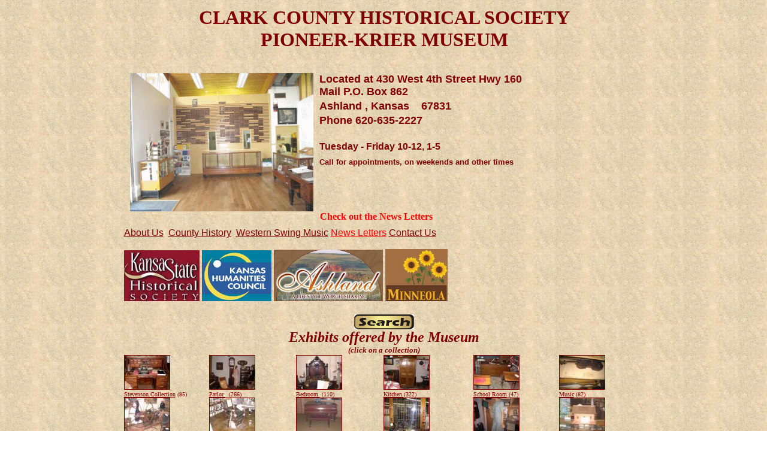

--- FILE ---
content_type: text/html
request_url: http://pioneer-krier.com/vewebsite5/index.htm
body_size: 255
content:
<html>

<head>
<meta http-equiv="Content-Language" content="en-us">
<meta http-equiv="Content-Type" content="text/html; charset=windows-1252">
<meta http-equiv="refresh" content="0; url=http://www.pioneer-krier.com">
<title>Home Page Link</title>
</head>

<body bgcolor="#008080">

<p align="center">&nbsp;</p>
<p align="center">&nbsp;</p>
<p align="center">&nbsp;</p>
<p align="center">&nbsp;</p>
<p align="center">&nbsp;</p>
<p align="center">&nbsp;</p>

</body>

</html>


--- FILE ---
content_type: text/html
request_url: http://www.pioneer-krier.com/
body_size: 3983
content:

<!-- This HTML document was generated by PastPerfect Virtual Exhibit -->
<!-- Version 3.007 on 02/22/2007 at 15:16:25 -->
<html>
<head>
<title>Pioneer-Krier Museum Virtual Exhibit</title>
</head>
<body link="#FFFFFF" alink="#FFFFFF" vlink="#FFFFFF" background="backgrnd.jpg">
  <div align="center">
  <table width="961" border="0">
    <tr valign="top">
      <td width="0"><!--BEGINNING COLUMN FOR PICTURES ON THE LEFT !-->
      </td><!--END OF COLUMN FOR PICTURES ON THE LEFT !-->
      <td align="center" width="951"><!--BEGINNING OF COLUMN FOR COPY IN THE MIDDLE !-->
        <blockquote>
        <center>
            <b>
            <font size="6" face="palatino, times">
          	<font color="#800000">CLARK COUNTY HISTORICAL SOCIETY<br>PIONEER-KRIER MUSEUM</font><br>
			&nbsp;</font></b></center>
        <p style="margin-top: 0; margin-bottom: 0" align="left">
        <font color="#800000">
        <img src="Animation1.gif" align="left" hspace="10" alt="Image" WIDTH="306" HEIGHT="231"><font size="4" face="Arial"><b>Located at 430 West 4th Street Hwy 160<br>
		Mail P.O. Box 862</b></font></font><p style="margin-top: 3px; margin-bottom: 3px" align="left">
        <font size="4" color="#800000" face="Arial">
            <b>
                

		Ashland , Kansas&nbsp;&nbsp;&nbsp; 67831</b></font><p style="margin-top: 3px; margin-bottom: 3px" align="left">
        <font size="4" face="Arial">
            <b>
                

		<font color="#800000">Phone 620-635-2227</font><br>
&nbsp;</b></font><p style="margin-top: 3px; margin-bottom: 3px" align="left">
        <b><font face="Arial" color="#800000">Tuesday - Friday 10-12, 1-5</font></b><p style="margin-top: 9px; margin-bottom: 9px" align="left">
        <b><font face="Arial" size="2" color="#800000">Call for appointments, on 
		weekends and other times</font><font face="Arial" size="2" color="#FFFFFF"><br>
		<br>
		</font>
		<font face="Script MT Bold" color="#FF0000">
		<a href="News%20Letter.htm">
<marquee width="546" style="font-family: Tahoma; color:#FF0000; font-size:12pt" behavior="alternate" scrollamount="3" scrolldelay="180">Check out the News Letters</marquee></a></font></b><div align="left">
<font face="Arial">
<font color="#800000"><a href="about.htm"><font color="#800000">About Us</font></a>&nbsp;
</font><a href="counthist.htm" target="right"><font color="#800000">County History</font></a><font color="#800000">&nbsp;
</font><a target="_parent" href="http://www.angelfire.com/ks2/dcmarshal/">
<font color="#800000">Western Swing Music</font></a><font color="#800000">
</font><font color="#FFFFFF">
<a href="xNews%20Letter.htm"><font color="#FF0000">News Letters</font></a></font><font color="#800000">&nbsp;</font><a target="right" href="Contact.htm"><font color="#800000">Contact Us</font></a></font><p style="margin-top: 0; margin-bottom: 0" align="center">&nbsp;</p>
			<p style="margin-top: 0; margin-bottom: 0">
			<a target="_parent" href="http://www.kshs.org/">
<img border="0" src="KansasSHS.jpg" width="126" height="85"></a>
			<a target="_parent" href="http://www.kansashumanities.org/">
<img border="0" src="Humanities.JPG" width="116" height="85"></a>
			<a href="http://www.ashlandks.com/">
			<img border="0" src="Ashland1.JPG" width="182" height="86"></a>
			<a href="http://www.minneolakansas.com/">
			<img border="0" src="Minneola1.JPG" width="104" height="87"></a></p>
			<p style="margin-top: 0; margin-bottom: 0" align="center">&nbsp;</p>
<p style="margin-top: 0; margin-bottom: 0" align="center">
          <b><a href="search.htm"><img src="search.gif" border="0"></a></b> 
        </p>
<p style="margin-top: 0; margin-bottom: 0" align="center"><i><b>
			<font color="#800000" size="5">Exhibits offered by the Museum</font></b></i></p>
			<p style="margin-top: 0; margin-bottom: 0" align="center">
			<font size="2" color="#800000"><b><i>(click on a collection)</i></b></font></p>
			<table border="0" width="100%" id="table1" align="left" cellspacing="0" cellpadding="0">
				<tr>
					<td width="150" valign="top">
              <p style="margin-top: 0; margin-bottom: 0">
              <font size="1" color="#000000">
                <a href="vewebsite1/exhibit1/vexmain1.htm">
                <font color="#800000">
                <img border="1" SRC="vewebsite1/vexhome1.jpg" alt="Stevenson Collection (68)" width="75" height="56"></font></a><a href="Xvewebsite1/exhibit1/vexmain1.htm"><font color="#800000"><br>
                Stevenson Collection</font></a></font><font size="1" color="#800000">
                (85)</font></td>
					<td width="150" valign="top">
              <p style="margin-top: 0; margin-bottom: 0">
				<font size="1">
				<a href="vewebsite1/exhibit2/vexmain2.htm">
				<font color="#800000">
				<img alt="Parlor   (139)" src="vewebsite1/vexhome2.jpg" border="1" width="75" height="56"></font></a></font><font size="1" color="#000000"><a href="Xvewebsite1/exhibit2/vexmain2.htm"><font color="#800000"><br>
                Parlor </font> </a> </font>
              	<font size="1" color="#800000">&nbsp; 
                (266)</font></td>
					<td width="150" valign="top">
              <p style="margin-top: 0; margin-bottom: 0">
				<font size="1">
				<a href="vewebsite1/exhibit3/vexmain3.htm">
				<font color="#800000">
				<img alt="Bedroom &nbsp;(57)" src="vewebsite1/vexhome3.jpg" border="1" width="75" height="56"></font></a></font><font size="1" color="#000000"><a href="Xvewebsite1/exhibit3/vexmain3.htm"><font color="#800000"><br>
                Bedroom </font> </a>
              	</font><font size="1" color="#800000">&nbsp;(110)</font></td>
					<td width="150" valign="top">
              <p style="margin-top: 0; margin-bottom: 0">
				<font size="1">
				<a href="vewebsite1/exhibit4/vexmain4.htm">
				<font color="#800000">
				<img alt="Kitchen (252)" src="vewebsite1/vexhome4.jpg" border="1" width="75" height="56"></font></a></font><font size="1" color="#000000"><a href="Xvewebsite1/exhibit4/vexmain4.htm"><font color="#800000"><br>
                Kitchen </font> </a></font>
              <font size="1" color="#800000">
                (322)</font></td>
					<td width="150" valign="top">
              <p style="margin-top: 0; margin-bottom: 0">
              <font size="1" color="#000000">
                <a href="vewebsite1/exhibit5/vexmain5.htm">
                <font color="#800000">
                <img border="1" SRC="vewebsite1/vexhome5.jpg" alt="School Room (36)" WIDTH="75" HEIGHT="56"></font></a><a href="Xvewebsite1/exhibit5/vexmain5.htm"><font color="#800000"><br>
                School Room</font></a></font><font size="1" color="#800000">
                (47)</font></td>
					<td valign="top" width="150">
              <p style="margin-top: 0; margin-bottom: 0">
              <font size="1" color="#000000">
                <a href="vewebsite1/exhibit6/vexmain6.htm">
                <font color="#800000">
                <img border="1" SRC="vewebsite1/vexhome6.jpg" alt="Music (81)" WIDTH="75" HEIGHT="56"></font></a><a href="exhibit6/vexmain6.htm"><font color="#800000"><br>
                </font>
                </a><a href="Xvewebsite1/exhibit6/vexmain6.htm">
				<font color="#800000">Music</font></a></font><font size="1" color="#800000"> 
				(82)</font></td>
				</tr>
				<tr>
					<td width="151" valign="top" height="71">
              <p style="margin-top: 0; margin-bottom: 0">
              <font size="1" color="#000000">
                <a href="vewebsite2/exhibit1/vexmain1.htm">
                <font color="#800000">
                <img border="1" SRC="vewebsite2/vexhome1.jpg" alt="Sewing (192)" WIDTH="75" HEIGHT="56"></font></a><a href="exhibit1/vexmain1.htm"><font color="#800000"><br>
                </font>
                </a><a href="vewebsite2/exhibit1/vexmain1.htm">
				<font color="#800000">Sewing </font> </a>
              </font>
              <font size="1" color="#800000">
                (192)</font></td>
					<td width="153" valign="top" height="71">
              <p style="margin-top: 0; margin-bottom: 0">
              <font size="1" color="#000000">
                <a href="vewebsite2/exhibit2/vexmain2.htm">
                <font color="#800000">
                <img border="1" SRC="vewebsite2/vexhome2.jpg" alt="Hospital &amp; Barber (219)" WIDTH="75" HEIGHT="56"></font></a><a href="exhibit1/vexmain1.htm"><font color="#800000"><br>
                </font>
                </a><a href="vewebsite2/exhibit2/vexmain2.htm">
				<font color="#800000">Hospital &amp; Barber
				</font>
				</a>
              </font>
              <font size="1" color="#800000">
                (219)</font></td>
					<td width="154" valign="top" height="71">
              <p style="margin-top: 0; margin-bottom: 0">
              <font size="1" color="#000000">
                <a href="vewebsite2/exhibit3/vexmain3.htm">
                <font color="#800000">
                <img border="1" SRC="vewebsite2/vexhome3.jpg" alt="Living Room (62)" WIDTH="75" HEIGHT="56"></font></a><a href="exhibit2/vexmain2.htm"><font color="#800000"><br>
                </font>
                </a><a href="vewebsite2/exhibit3/vexmain3.htm">
				<font color="#800000">Living Room</font></a></font><font size="1" color="#800000">
                (62)</font></td>
					<td width="159" valign="top" height="71">
              <p style="margin-top: 0; margin-bottom: 0">
              <font size="1" color="#000000">
                <a href="vewebsite2/exhibit4/vexmain4.htm">
                <font color="#800000">
                <img border="1" SRC="vewebsite2/vexhome4.jpg" alt="Bank (80)" WIDTH="75" HEIGHT="56"></font></a><a href="exhibit2/vexmain2.htm"><font color="#800000"><br>
                </font>
                </a><a href="vewebsite2/exhibit4/vexmain4.htm">
				<font color="#800000">Bank</font></a></font><font size="1" color="#800000"> 
				(80)</font></td>
					<td width="135" valign="top" height="71">
              <p style="margin-top: 0; margin-bottom: 0">
              <font size="1" color="#000000">
                <a href="vewebsite2/exhibit5/vexmain5.htm">
                <font color="#800000">
                <img border="1" SRC="vewebsite2/vexhome5.jpg" alt="Military (151)" WIDTH="75" HEIGHT="56"></font></a><a href="exhibit2/vexmain2.htm"><font color="#800000"><br>
                </font>
                </a><a href="vewebsite2/exhibit5/vexmain5.htm">
				<font color="#800000">Military</font></a></font><font size="1" color="#800000">
                (151)</font></td>
					<td valign="top" height="71">
              <p style="margin-top: 0; margin-bottom: 0">
              <font size="1" color="#000000">
                <a href="vewebsite2/exhibit6/vexmain6.htm">
                <font color="#800000">
                <img border="1" SRC="vewebsite2/vexhome6.jpg" alt="Church (205)" WIDTH="75" HEIGHT="56"></font></a><a href="exhibit2/vexmain2.htm"><font color="#800000"><br>
                </font>
                </a><a href="vewebsite2/exhibit6/vexmain6.htm">
				<font color="#800000">Church</font></a></font><font size="1" color="#800000">
                (205)</font></td>
				</tr>
				<tr>
					<td width="151" valign="top">
              <p style="margin-top: 0; margin-bottom: 0">
              <font size="1" color="#000000">
                <a href="vewebsite3/exhibit1/vexmain1.htm">
                <font color="#800000">
                <img border="1" SRC="vewebsite3/vexhome1.jpg" alt="Early Photos (76)" WIDTH="75" HEIGHT="56"></font></a><a href="exhibit1/vexmain1.htm"><font color="#800000"><br>
                </font>
                </a><a href="vewebsite3/exhibit1/vexmain1.htm">
				<font color="#800000">Early Photos</font></a></font><font size="1" color="#800000">
                (76)</font></td>
					<td width="153" valign="top">
              <p style="margin-top: 0; margin-bottom: 0">
              <font size="1" color="#000000">
                <a href="vewebsite3/exhibit2/vexmain2.htm">
                <font color="#800000">
                <img border="1" SRC="vewebsite3/vexhome2.jpg" alt="Dishes (233)" WIDTH="75" HEIGHT="56"></font></a><a href="exhibit1/vexmain1.htm"><font color="#800000"><br>
                </font>
                </a><a href="vewebsite3/exhibit2/vexmain2.htm">
				<font color="#800000">Dishes</font></a></font><font size="1" color="#800000">
                (233)</font></td>
					<td width="154" valign="top">
              <p style="margin-top: 0; margin-bottom: 0">
              <font size="1" color="#000000">
                <a href="vewebsite3/exhibit3/vexmain3.htm">
                <font color="#800000">
                <img border="1" SRC="vewebsite3/vexhome3.jpg" alt="Collection Cases (240)" WIDTH="75" HEIGHT="56"></font></a><a href="exhibit1/vexmain1.htm"><font color="#800000"><br>
                </font>
                </a><a href="vewebsite3/exhibit3/vexmain3.htm">
				<font color="#800000">Collection Cases</font></a></font><font size="1" color="#800000">
                (240)</font></td>
					<td width="159" valign="top">
              <p style="margin-top: 0; margin-bottom: 0">
              <font size="1" color="#000000">
                <a href="vewebsite3/exhibit4/vexmain4.htm">
                <font color="#800000">
                <img border="1" SRC="vewebsite3/vexhome4.jpg" alt="County History (63)" WIDTH="75" HEIGHT="56"></font></a><a href="exhibit1/vexmain1.htm"><font color="#800000"><br>
                </font>
                </a><a href="vewebsite3/exhibit4/vexmain4.htm">
				<font color="#800000">County History</font></a></font><font size="1" color="#800000">
                (63)</font></td>
					<td width="135" valign="top">
              <p style="margin-top: 0; margin-bottom: 0">
              <font size="1" color="#000000">
                <a href="vewebsite3/exhibit5/vexmain5.htm">
                <font color="#800000">
                <img border="1" SRC="vewebsite3/vexhome5.jpg" alt="Dolls &nbsp;(49)" WIDTH="75" HEIGHT="56"></font></a><a href="exhibit1/vexmain1.htm"><font color="#800000"><br>
                </font>
                </a><a href="vewebsite3/exhibit5/vexmain5.htm">
				<font color="#800000">Dolls </font> </a>
              </font>
              <font size="1" color="#800000">
                &nbsp;(49)</font></td>
					<td valign="top">
              <p style="margin-top: 0; margin-bottom: 0">
              <font size="1" color="#000000">
                <a href="vewebsite3/exhibit6/vexmain6.htm">
                <font color="#800000">
                <img border="1" SRC="vewebsite3/vexhome6.jpg" alt="Guns" WIDTH="75" HEIGHT="56"></font></a><a href="exhibit1/vexmain1.htm"><font color="#800000"><br>
                </font>
                </a><a href="index.htm"><font color="#800000">Guns</font></a></font><font size="1" color="#800000">
                (79)</font></td>
				</tr>
				<tr>
					<td width="151" valign="top">
              <p style="margin-top: 0; margin-bottom: 0">
              <font size="1" color="#000000">
                <a href="vewebsite4/exhibit1/vexmain1.htm">
                <font color="#800000">
                <img border="1" SRC="vewebsite4/vexhome1.jpg" alt="Toys (82)" WIDTH="75" HEIGHT="56"></font></a><a href="exhibit1/vexmain1.htm"><font color="#800000"><br>
                </font>
                </a><a href="vewebsite4/exhibit1/vexmain1.htm">
				<font color="#800000">Toys</font></a></font><font size="1" color="#800000">
                (82)</font></td>
					<td width="153" valign="top">
              <p style="margin-top: 0; margin-bottom: 0">
              <font size="1" color="#000000">
                <a href="vewebsite4/exhibit2/vexmain2.htm">
                <font color="#800000">
                <img border="1" SRC="vewebsite4/vexhome2.jpg" alt="Harper Exhibit &nbsp;(14)" WIDTH="75" HEIGHT="56"></font></a><a href="exhibit1/vexmain1.htm"><font color="#800000"><br>
                </font>
                </a><a href="vewebsite4/exhibit2/vexmain2.htm">
				<font color="#800000">Harper Exhibit
				</font>
				</a></font>
              <font size="1" color="#800000">
                &nbsp;(14)</font></td>
					<td width="154" valign="top">
              <p style="margin-top: 0; margin-bottom: 0">
              <font size="1" color="#000000">
                <a href="vewebsite4/exhibit4/vexmain4.htm">
                <font color="#800000">
                <img border="1" SRC="vewebsite4/vexhome4.jpg" alt="Clothing Cases (142)" WIDTH="75" HEIGHT="56"></font></a><a href="exhibit1/vexmain1.htm"><font color="#800000"><br>
                </font>
                </a><a href="vewebsite4/exhibit4/vexmain4.htm">
				<font color="#800000">Clothing Cases</font></a></font><font size="1" color="#800000"> 
				(142)</font></td>
					<td width="159" valign="top">
              <p style="margin-top: 0; margin-bottom: 0">
              <font size="1" color="#000000">
                <a href="vewebsite4/exhibit3/vexmain3.htm">
                <font color="#800000">
                <img border="1" SRC="vewebsite4/vexhome3.jpg" alt="Printing Equiptment (5)" WIDTH="75" HEIGHT="56"></font></a><a href="exhibit1/vexmain1.htm"><font color="#800000"><br>
                </font>
                </a><a href="vewebsite4/exhibit3/vexmain3.htm">
				<font color="#800000">Printing 
				Equipment</font></a></font><font size="1" color="#800000">
                (5)</font></td>
					<td width="135" valign="top">
              <p style="margin-top: 0; margin-bottom: 0">
              <font size="1" color="#000000">
                <a href="vewebsite4/exhibit5/vexmain5.htm">
                <font color="#800000">
                <img border="1" SRC="vewebsite4/vexhome5.jpg" alt="Tools &amp; Bells" WIDTH="75" HEIGHT="56"></font></a><a href="exhibit1/vexmain1.htm"><font color="#800000"><br>
                </font>
                </a><a href="index.htm"><font color="#800000">Tools &amp; Bells</font></a></font><font size="1" color="#800000">
                (68)</font></td>
					<td valign="top">
              <p style="margin-top: 0; margin-bottom: 0">
              <font size="1" color="#000000">
                <a href="vewebsite4/exhibit6/vexmain6.htm">
                <font color="#800000">
                <img border="1" SRC="vewebsite4/vexhome6.jpg" alt="PreHistoric Exhibit" WIDTH="75" HEIGHT="56"></font></a><a href="exhibit1/vexmain1.htm"><font color="#800000"><br>
                </font>
                </a><a href="index.htm"><font color="#800000">PreHistoric</font><font color="#800000"> Exhibit</font></a></font><font size="1" color="#800000"> 
				(123)</font></td>
				</tr>
				<tr>
					<td width="151" valign="top" height="75">
              <p style="margin-top: 0; margin-bottom: 0">
              <font size="1" color="#000000">
                <a href="vewebsite5/exhibit1/vexmain1.htm">
                <font color="#800000">
                <img border="1" SRC="vewebsite5/vexhome1.jpg" alt="Harold Krier (24)" WIDTH="75" HEIGHT="56"></font></a><a href="exhibit1/vexmain1.htm"><font color="#800000"><br>
                </font>
                </a><a href="vewebsite5/exhibit1/vexmain1.htm">
				<font color="#800000">Harold Krier</font></a></font><font size="1" color="#800000">
                (24)</font></td>
					<td width="153" valign="top" height="75">
              <p style="margin-top: 0; margin-bottom: 0">
              <font size="1" color="#000000">
                <a href="vewebsite5/exhibit2/vexmain2.htm">
                <font color="#800000">
                <img border="1" SRC="vewebsite5/vexhome2.jpg" alt="Wes Santee (43)" WIDTH="75" HEIGHT="56"></font></a><a href="exhibit1/vexmain1.htm"><font color="#800000"><br>
                </font>
                </a><a href="vewebsite5/exhibit2/vexmain2.htm">
				<font color="#800000">Wes Santee</font></a></font><font size="1" color="#800000">
                (43)</font></td>
					<td width="154" valign="top" height="75">
              <p style="margin-top: 0; margin-bottom: 0">
              <font size="1" color="#000000">
                <a href="vewebsite5/exhibit3/vexmain3.htm">
                <font color="#800000">
                <img border="1" SRC="vewebsite5/vexhome3.jpg" alt="Buggies (19)" WIDTH="75" HEIGHT="56"></font></a><a href="exhibit1/vexmain1.htm"><font color="#800000"><br>
                </font>
                </a><a href="vewebsite5/exhibit3/vexmain3.htm">
				<font color="#800000">Buggies</font></a></font><font size="1" color="#800000"> 
				(19)</font></td>
					<td width="159" valign="top" height="75">
              <p style="margin-top: 0; margin-bottom: 0">
              <font size="1" color="#000000">
                <a href="vewebsite5/exhibit4/vexmain4.htm">
                <font color="#800000">
                <img border="1" SRC="vewebsite5/vexhome4.jpg" alt="Barbed Wire (3)" WIDTH="75" HEIGHT="56"></font></a><a href="exhibit1/vexmain1.htm"><font color="#800000"><br>
                </font>
                </a><a href="website5/exhibit4/vexmain4.htm">
				<font color="#800000">Barbed Wire</font></a></font><font size="1" color="#800000"> 
				(3)</font></td>
					<td width="135" valign="top" height="75">
              <p style="margin-top: 0; margin-bottom: 0">
              <font size="1" color="#000000">
                <a href="vewebsite5/exhibit5/vexmain5.htm">
                <font color="#800000">
                <img border="1" SRC="vewebsite5/vexhome5.jpg" alt="Tractors (3)" WIDTH="75" HEIGHT="56"></font></a><a href="exhibit1/vexmain1.htm"><font color="#800000"><br>
                </font>
                </a><a href="vewebsite5/exhibit5/vexmain5.htm">
				<font color="#800000">Tractors</font></a></font><font size="1" color="#800000"> 
				(3)</font></td>
					<td valign="top" height="75">
              <p style="margin-top: 0; margin-bottom: 0">
              <font size="1" color="#000000">
                <a href="vewebsite5/exhibit6/vexmain6.htm">
                <font color="#800000">
                <img border="1" SRC="vewebsite5/vexhome6.jpg" alt="Farm Machines (34)" WIDTH="75" HEIGHT="56"></font></a><a href="exhibit1/vexmain1.htm"><font color="#800000"><br>
                </font>
                </a><a href="vewebsite5/exhibit6/vexmain6.htm">
				<font color="#800000">Farm Machines</font></a></font><font size="1" color="#800000"> 
				(34)</font></td>
				</tr>
				<tr>
					<td width="151" valign="top">
              <p style="margin-top: 0; margin-bottom: 0">
              <font size="1" color="#000000">
                <a href="vewebsite6/exhibit1/vexmain1.htm">
                <font color="#800000">
                <img border="1" SRC="vewebsite6/vexhome1.jpg" alt="Covered Wagons (66)" WIDTH="75" HEIGHT="56"></font></a><a href="exhibit1/vexmain1.htm"><font color="#800000"><br>
                </font>
                </a><a href="vewebsite6/exhibit1/vexmain1.htm">
				<font color="#800000">Covered Wagons</font></a></font><font size="1" color="#800000"> 
				(66)</font></td>
					<td width="153" valign="top">
              <p style="margin-top: 0; margin-bottom: 0">
              <font size="1" color="#000000">
                <a href="vewebsite6/exhibit2/vexmain2.htm">
                <font color="#800000">
                <img border="1" SRC="vewebsite6/vexhome2.jpg" alt="Black Smith Shop (125)" WIDTH="75" HEIGHT="56"></font></a><a href="exhibit1/vexmain1.htm"><font color="#800000"><br>
                </font>
                </a><a href="vewebsite6/exhibit2/vexmain2.htm">
				<font color="#800000">Black Smith Shop</font></a></font><font size="1" color="#800000"> 
				(125)</font></td>
					<td width="154" valign="top">
              <p style="margin-top: 0; margin-bottom: 0">
              <font size="1" color="#000000">
                <a href="vewebsite6/exhibit3/vexmain3.htm">
                <font color="#800000">
                <img border="1" SRC="vewebsite6/vexhome3.jpg" alt="Saddles (45)" WIDTH="75" HEIGHT="56"></font></a><a href="exhibit1/vexmain1.htm"><font color="#800000"><br>
                </font>
                </a><a href="vewebsite6/exhibit3/vexmain3.htm">
				<font color="#800000">Saddles</font></a></font><font size="1" color="#800000"> 
				(45)</font></td>
					<td width="159" valign="top">
              <p style="margin-top: 0; margin-bottom: 0">
              <font size="1" color="#000000">
                <a href="vewebsite6/exhibit4/vexmain4.htm">
                <font color="#800000">
                <img border="1" SRC="vewebsite6/vexhome4.jpg" alt="Country Store (137)" WIDTH="75" HEIGHT="56"></font></a><a href="exhibit1/vexmain1.htm"><font color="#800000"><br>
                </font>
                </a><a href="vewebsite6/exhibit4/vexmain4.htm">
				<font color="#800000">Country Store</font></a></font><font size="1" color="#800000"> 
				(137)</font></td>
					<td width="135" valign="top">
              <p style="margin-top: 0; margin-bottom: 0">
              <font size="1" color="#000000">
                <a href="vewebsite6/exhibit5/vexmain5.htm">
                <font color="#800000">
                <img border="1" SRC="vewebsite6/exhibit5/vexmain5.jpg" alt="Steel Photo's " WIDTH="70" HEIGHT="52"></font></a><a href="exhibit1/vexmain1.htm"><font color="#800000"><br>
                </font>
                </a><a href="website6/exhibit5/vexmain5.htm">
				<font color="#800000">Steel Photo's</font></a></font><font size="1" color="#800000"> 
				(21)</font></td>
					<td valign="top">
              <p style="margin-top: 0; margin-bottom: 0">
              <font size="1" color="#000000">
                <a href="vewebsite6/exhibit6/vexmain6.htm">
                <font color="#800000">
                <img border="1" SRC="vewebsite6/vexhome6.jpg" alt="Hand Machines (128)" WIDTH="75" HEIGHT="56"></font></a><a href="exhibit1/vexmain1.htm"><font color="#800000"><br>
                </font>
                </a><a href="vewebsite6/exhibit6/vexmain6.htm">
				<font color="#800000">Hand Machines</font></a></font><font size="1" color="#800000">
                (128)</font></td>
				</tr>
			</table>
		</div>
        </blockquote>
      </td><!--END OF COLUMN FOR COPY IN THE MIDDLE !-->
    <tr valign="top"><!--BEGINNING OF FOOTER !-->
      <td colspan="3">
        <hr>
        <br>
        <center>
          <b><a href="search.htm"><img src="search.gif" border="0"></a></b> 
        </center>
        <p ALIGN="center" style="margin-top: 0; margin-bottom: 0">
		<font color="#800000">E-Mail&nbsp </font> <font color="#ff0000">
        
        <a href="mailto:pioneer@ucom.net"><font color="#800000">pioneer@ucom.net</font></a></font><font color="#800000"><font size="5"><br>
        </font>
      	<font size="2">
        
        Last modified on: December 26, 2017</font></font><p ALIGN="center" style="margin-top: 0; margin-bottom: 0">
		<b>
		<a href="http://www.usctx.com/"><font color="#800000">By Ulmer's Service Company</font></a></b><p ALIGN="center" style="margin-top: 0; margin-bottom: 0">
		<font color="#FF0000"><a href="http://www.museumsoftware.com/">
		<font color="#800000">Past 
		Perfect Museum Software </font> </a></font><p ALIGN="center" style="margin-top: 0; margin-bottom: 0">
		<font color="#800000">&nbsp;</font></td>
    </tr><!--END OF FOOTER !-->
  </table>
	</div>
</body>
</html>